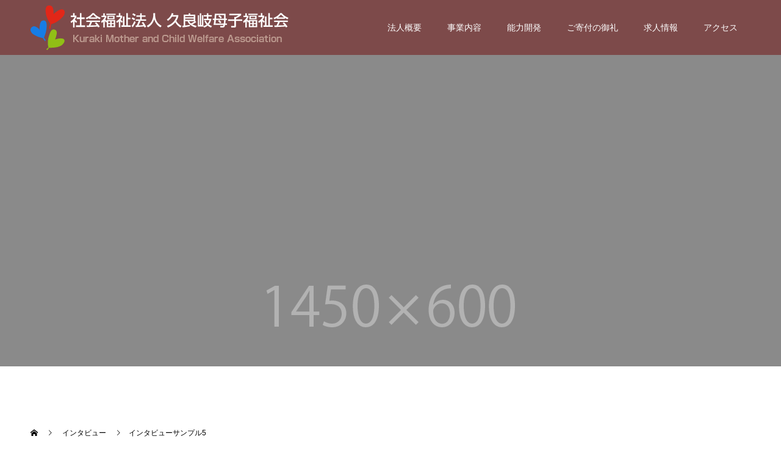

--- FILE ---
content_type: text/html; charset=UTF-8
request_url: https://www.kuraki-boshi.or.jp/interview/sample-interview5/
body_size: 46972
content:
<!doctype html>
<html lang="ja" prefix="og: http://ogp.me/ns#">
<head>
<meta charset="UTF-8">
<meta name="viewport" content="width=device-width, initial-scale=1">
<meta name="description" content="サンプルテキストサンプルテキスト。">
<title>インタビューサンプル5 &#8211; 社会福祉法人 久良岐母子福祉会</title>
<meta name='robots' content='max-image-preview:large' />
<link rel="alternate" type="application/rss+xml" title="社会福祉法人 久良岐母子福祉会 &raquo; フィード" href="https://www.kuraki-boshi.or.jp/feed/" />
<link rel="alternate" type="application/rss+xml" title="社会福祉法人 久良岐母子福祉会 &raquo; コメントフィード" href="https://www.kuraki-boshi.or.jp/comments/feed/" />
<link rel="alternate" title="oEmbed (JSON)" type="application/json+oembed" href="https://www.kuraki-boshi.or.jp/wp-json/oembed/1.0/embed?url=https%3A%2F%2Fwww.kuraki-boshi.or.jp%2Finterview%2Fsample-interview5%2F" />
<link rel="alternate" title="oEmbed (XML)" type="text/xml+oembed" href="https://www.kuraki-boshi.or.jp/wp-json/oembed/1.0/embed?url=https%3A%2F%2Fwww.kuraki-boshi.or.jp%2Finterview%2Fsample-interview5%2F&#038;format=xml" />
<style id='wp-img-auto-sizes-contain-inline-css' type='text/css'>
img:is([sizes=auto i],[sizes^="auto," i]){contain-intrinsic-size:3000px 1500px}
/*# sourceURL=wp-img-auto-sizes-contain-inline-css */
</style>
<style id='wp-emoji-styles-inline-css' type='text/css'>

	img.wp-smiley, img.emoji {
		display: inline !important;
		border: none !important;
		box-shadow: none !important;
		height: 1em !important;
		width: 1em !important;
		margin: 0 0.07em !important;
		vertical-align: -0.1em !important;
		background: none !important;
		padding: 0 !important;
	}
/*# sourceURL=wp-emoji-styles-inline-css */
</style>
<style id='wp-block-library-inline-css' type='text/css'>
:root{--wp-block-synced-color:#7a00df;--wp-block-synced-color--rgb:122,0,223;--wp-bound-block-color:var(--wp-block-synced-color);--wp-editor-canvas-background:#ddd;--wp-admin-theme-color:#007cba;--wp-admin-theme-color--rgb:0,124,186;--wp-admin-theme-color-darker-10:#006ba1;--wp-admin-theme-color-darker-10--rgb:0,107,160.5;--wp-admin-theme-color-darker-20:#005a87;--wp-admin-theme-color-darker-20--rgb:0,90,135;--wp-admin-border-width-focus:2px}@media (min-resolution:192dpi){:root{--wp-admin-border-width-focus:1.5px}}.wp-element-button{cursor:pointer}:root .has-very-light-gray-background-color{background-color:#eee}:root .has-very-dark-gray-background-color{background-color:#313131}:root .has-very-light-gray-color{color:#eee}:root .has-very-dark-gray-color{color:#313131}:root .has-vivid-green-cyan-to-vivid-cyan-blue-gradient-background{background:linear-gradient(135deg,#00d084,#0693e3)}:root .has-purple-crush-gradient-background{background:linear-gradient(135deg,#34e2e4,#4721fb 50%,#ab1dfe)}:root .has-hazy-dawn-gradient-background{background:linear-gradient(135deg,#faaca8,#dad0ec)}:root .has-subdued-olive-gradient-background{background:linear-gradient(135deg,#fafae1,#67a671)}:root .has-atomic-cream-gradient-background{background:linear-gradient(135deg,#fdd79a,#004a59)}:root .has-nightshade-gradient-background{background:linear-gradient(135deg,#330968,#31cdcf)}:root .has-midnight-gradient-background{background:linear-gradient(135deg,#020381,#2874fc)}:root{--wp--preset--font-size--normal:16px;--wp--preset--font-size--huge:42px}.has-regular-font-size{font-size:1em}.has-larger-font-size{font-size:2.625em}.has-normal-font-size{font-size:var(--wp--preset--font-size--normal)}.has-huge-font-size{font-size:var(--wp--preset--font-size--huge)}.has-text-align-center{text-align:center}.has-text-align-left{text-align:left}.has-text-align-right{text-align:right}.has-fit-text{white-space:nowrap!important}#end-resizable-editor-section{display:none}.aligncenter{clear:both}.items-justified-left{justify-content:flex-start}.items-justified-center{justify-content:center}.items-justified-right{justify-content:flex-end}.items-justified-space-between{justify-content:space-between}.screen-reader-text{border:0;clip-path:inset(50%);height:1px;margin:-1px;overflow:hidden;padding:0;position:absolute;width:1px;word-wrap:normal!important}.screen-reader-text:focus{background-color:#ddd;clip-path:none;color:#444;display:block;font-size:1em;height:auto;left:5px;line-height:normal;padding:15px 23px 14px;text-decoration:none;top:5px;width:auto;z-index:100000}html :where(.has-border-color){border-style:solid}html :where([style*=border-top-color]){border-top-style:solid}html :where([style*=border-right-color]){border-right-style:solid}html :where([style*=border-bottom-color]){border-bottom-style:solid}html :where([style*=border-left-color]){border-left-style:solid}html :where([style*=border-width]){border-style:solid}html :where([style*=border-top-width]){border-top-style:solid}html :where([style*=border-right-width]){border-right-style:solid}html :where([style*=border-bottom-width]){border-bottom-style:solid}html :where([style*=border-left-width]){border-left-style:solid}html :where(img[class*=wp-image-]){height:auto;max-width:100%}:where(figure){margin:0 0 1em}html :where(.is-position-sticky){--wp-admin--admin-bar--position-offset:var(--wp-admin--admin-bar--height,0px)}@media screen and (max-width:600px){html :where(.is-position-sticky){--wp-admin--admin-bar--position-offset:0px}}

/*# sourceURL=wp-block-library-inline-css */
</style><style id='global-styles-inline-css' type='text/css'>
:root{--wp--preset--aspect-ratio--square: 1;--wp--preset--aspect-ratio--4-3: 4/3;--wp--preset--aspect-ratio--3-4: 3/4;--wp--preset--aspect-ratio--3-2: 3/2;--wp--preset--aspect-ratio--2-3: 2/3;--wp--preset--aspect-ratio--16-9: 16/9;--wp--preset--aspect-ratio--9-16: 9/16;--wp--preset--color--black: #000000;--wp--preset--color--cyan-bluish-gray: #abb8c3;--wp--preset--color--white: #ffffff;--wp--preset--color--pale-pink: #f78da7;--wp--preset--color--vivid-red: #cf2e2e;--wp--preset--color--luminous-vivid-orange: #ff6900;--wp--preset--color--luminous-vivid-amber: #fcb900;--wp--preset--color--light-green-cyan: #7bdcb5;--wp--preset--color--vivid-green-cyan: #00d084;--wp--preset--color--pale-cyan-blue: #8ed1fc;--wp--preset--color--vivid-cyan-blue: #0693e3;--wp--preset--color--vivid-purple: #9b51e0;--wp--preset--gradient--vivid-cyan-blue-to-vivid-purple: linear-gradient(135deg,rgb(6,147,227) 0%,rgb(155,81,224) 100%);--wp--preset--gradient--light-green-cyan-to-vivid-green-cyan: linear-gradient(135deg,rgb(122,220,180) 0%,rgb(0,208,130) 100%);--wp--preset--gradient--luminous-vivid-amber-to-luminous-vivid-orange: linear-gradient(135deg,rgb(252,185,0) 0%,rgb(255,105,0) 100%);--wp--preset--gradient--luminous-vivid-orange-to-vivid-red: linear-gradient(135deg,rgb(255,105,0) 0%,rgb(207,46,46) 100%);--wp--preset--gradient--very-light-gray-to-cyan-bluish-gray: linear-gradient(135deg,rgb(238,238,238) 0%,rgb(169,184,195) 100%);--wp--preset--gradient--cool-to-warm-spectrum: linear-gradient(135deg,rgb(74,234,220) 0%,rgb(151,120,209) 20%,rgb(207,42,186) 40%,rgb(238,44,130) 60%,rgb(251,105,98) 80%,rgb(254,248,76) 100%);--wp--preset--gradient--blush-light-purple: linear-gradient(135deg,rgb(255,206,236) 0%,rgb(152,150,240) 100%);--wp--preset--gradient--blush-bordeaux: linear-gradient(135deg,rgb(254,205,165) 0%,rgb(254,45,45) 50%,rgb(107,0,62) 100%);--wp--preset--gradient--luminous-dusk: linear-gradient(135deg,rgb(255,203,112) 0%,rgb(199,81,192) 50%,rgb(65,88,208) 100%);--wp--preset--gradient--pale-ocean: linear-gradient(135deg,rgb(255,245,203) 0%,rgb(182,227,212) 50%,rgb(51,167,181) 100%);--wp--preset--gradient--electric-grass: linear-gradient(135deg,rgb(202,248,128) 0%,rgb(113,206,126) 100%);--wp--preset--gradient--midnight: linear-gradient(135deg,rgb(2,3,129) 0%,rgb(40,116,252) 100%);--wp--preset--font-size--small: 13px;--wp--preset--font-size--medium: 20px;--wp--preset--font-size--large: 36px;--wp--preset--font-size--x-large: 42px;--wp--preset--spacing--20: 0.44rem;--wp--preset--spacing--30: 0.67rem;--wp--preset--spacing--40: 1rem;--wp--preset--spacing--50: 1.5rem;--wp--preset--spacing--60: 2.25rem;--wp--preset--spacing--70: 3.38rem;--wp--preset--spacing--80: 5.06rem;--wp--preset--shadow--natural: 6px 6px 9px rgba(0, 0, 0, 0.2);--wp--preset--shadow--deep: 12px 12px 50px rgba(0, 0, 0, 0.4);--wp--preset--shadow--sharp: 6px 6px 0px rgba(0, 0, 0, 0.2);--wp--preset--shadow--outlined: 6px 6px 0px -3px rgb(255, 255, 255), 6px 6px rgb(0, 0, 0);--wp--preset--shadow--crisp: 6px 6px 0px rgb(0, 0, 0);}:where(.is-layout-flex){gap: 0.5em;}:where(.is-layout-grid){gap: 0.5em;}body .is-layout-flex{display: flex;}.is-layout-flex{flex-wrap: wrap;align-items: center;}.is-layout-flex > :is(*, div){margin: 0;}body .is-layout-grid{display: grid;}.is-layout-grid > :is(*, div){margin: 0;}:where(.wp-block-columns.is-layout-flex){gap: 2em;}:where(.wp-block-columns.is-layout-grid){gap: 2em;}:where(.wp-block-post-template.is-layout-flex){gap: 1.25em;}:where(.wp-block-post-template.is-layout-grid){gap: 1.25em;}.has-black-color{color: var(--wp--preset--color--black) !important;}.has-cyan-bluish-gray-color{color: var(--wp--preset--color--cyan-bluish-gray) !important;}.has-white-color{color: var(--wp--preset--color--white) !important;}.has-pale-pink-color{color: var(--wp--preset--color--pale-pink) !important;}.has-vivid-red-color{color: var(--wp--preset--color--vivid-red) !important;}.has-luminous-vivid-orange-color{color: var(--wp--preset--color--luminous-vivid-orange) !important;}.has-luminous-vivid-amber-color{color: var(--wp--preset--color--luminous-vivid-amber) !important;}.has-light-green-cyan-color{color: var(--wp--preset--color--light-green-cyan) !important;}.has-vivid-green-cyan-color{color: var(--wp--preset--color--vivid-green-cyan) !important;}.has-pale-cyan-blue-color{color: var(--wp--preset--color--pale-cyan-blue) !important;}.has-vivid-cyan-blue-color{color: var(--wp--preset--color--vivid-cyan-blue) !important;}.has-vivid-purple-color{color: var(--wp--preset--color--vivid-purple) !important;}.has-black-background-color{background-color: var(--wp--preset--color--black) !important;}.has-cyan-bluish-gray-background-color{background-color: var(--wp--preset--color--cyan-bluish-gray) !important;}.has-white-background-color{background-color: var(--wp--preset--color--white) !important;}.has-pale-pink-background-color{background-color: var(--wp--preset--color--pale-pink) !important;}.has-vivid-red-background-color{background-color: var(--wp--preset--color--vivid-red) !important;}.has-luminous-vivid-orange-background-color{background-color: var(--wp--preset--color--luminous-vivid-orange) !important;}.has-luminous-vivid-amber-background-color{background-color: var(--wp--preset--color--luminous-vivid-amber) !important;}.has-light-green-cyan-background-color{background-color: var(--wp--preset--color--light-green-cyan) !important;}.has-vivid-green-cyan-background-color{background-color: var(--wp--preset--color--vivid-green-cyan) !important;}.has-pale-cyan-blue-background-color{background-color: var(--wp--preset--color--pale-cyan-blue) !important;}.has-vivid-cyan-blue-background-color{background-color: var(--wp--preset--color--vivid-cyan-blue) !important;}.has-vivid-purple-background-color{background-color: var(--wp--preset--color--vivid-purple) !important;}.has-black-border-color{border-color: var(--wp--preset--color--black) !important;}.has-cyan-bluish-gray-border-color{border-color: var(--wp--preset--color--cyan-bluish-gray) !important;}.has-white-border-color{border-color: var(--wp--preset--color--white) !important;}.has-pale-pink-border-color{border-color: var(--wp--preset--color--pale-pink) !important;}.has-vivid-red-border-color{border-color: var(--wp--preset--color--vivid-red) !important;}.has-luminous-vivid-orange-border-color{border-color: var(--wp--preset--color--luminous-vivid-orange) !important;}.has-luminous-vivid-amber-border-color{border-color: var(--wp--preset--color--luminous-vivid-amber) !important;}.has-light-green-cyan-border-color{border-color: var(--wp--preset--color--light-green-cyan) !important;}.has-vivid-green-cyan-border-color{border-color: var(--wp--preset--color--vivid-green-cyan) !important;}.has-pale-cyan-blue-border-color{border-color: var(--wp--preset--color--pale-cyan-blue) !important;}.has-vivid-cyan-blue-border-color{border-color: var(--wp--preset--color--vivid-cyan-blue) !important;}.has-vivid-purple-border-color{border-color: var(--wp--preset--color--vivid-purple) !important;}.has-vivid-cyan-blue-to-vivid-purple-gradient-background{background: var(--wp--preset--gradient--vivid-cyan-blue-to-vivid-purple) !important;}.has-light-green-cyan-to-vivid-green-cyan-gradient-background{background: var(--wp--preset--gradient--light-green-cyan-to-vivid-green-cyan) !important;}.has-luminous-vivid-amber-to-luminous-vivid-orange-gradient-background{background: var(--wp--preset--gradient--luminous-vivid-amber-to-luminous-vivid-orange) !important;}.has-luminous-vivid-orange-to-vivid-red-gradient-background{background: var(--wp--preset--gradient--luminous-vivid-orange-to-vivid-red) !important;}.has-very-light-gray-to-cyan-bluish-gray-gradient-background{background: var(--wp--preset--gradient--very-light-gray-to-cyan-bluish-gray) !important;}.has-cool-to-warm-spectrum-gradient-background{background: var(--wp--preset--gradient--cool-to-warm-spectrum) !important;}.has-blush-light-purple-gradient-background{background: var(--wp--preset--gradient--blush-light-purple) !important;}.has-blush-bordeaux-gradient-background{background: var(--wp--preset--gradient--blush-bordeaux) !important;}.has-luminous-dusk-gradient-background{background: var(--wp--preset--gradient--luminous-dusk) !important;}.has-pale-ocean-gradient-background{background: var(--wp--preset--gradient--pale-ocean) !important;}.has-electric-grass-gradient-background{background: var(--wp--preset--gradient--electric-grass) !important;}.has-midnight-gradient-background{background: var(--wp--preset--gradient--midnight) !important;}.has-small-font-size{font-size: var(--wp--preset--font-size--small) !important;}.has-medium-font-size{font-size: var(--wp--preset--font-size--medium) !important;}.has-large-font-size{font-size: var(--wp--preset--font-size--large) !important;}.has-x-large-font-size{font-size: var(--wp--preset--font-size--x-large) !important;}
/*# sourceURL=global-styles-inline-css */
</style>

<style id='classic-theme-styles-inline-css' type='text/css'>
/*! This file is auto-generated */
.wp-block-button__link{color:#fff;background-color:#32373c;border-radius:9999px;box-shadow:none;text-decoration:none;padding:calc(.667em + 2px) calc(1.333em + 2px);font-size:1.125em}.wp-block-file__button{background:#32373c;color:#fff;text-decoration:none}
/*# sourceURL=/wp-includes/css/classic-themes.min.css */
</style>
<link rel='stylesheet' id='liquid-block-speech-css' href='https://www.kuraki-boshi.or.jp/hb/wp-content/plugins/liquid-speech-balloon/css/block.css?ver=6.9' type='text/css' media='all' />
<link rel='stylesheet' id='finalTilesGallery_stylesheet-css' href='https://www.kuraki-boshi.or.jp/hb/wp-content/plugins/final-tiles-grid-gallery-lite/scripts/ftg.css?ver=3.6.11' type='text/css' media='all' />
<link rel='stylesheet' id='fontawesome_stylesheet-css' href='https://www.kuraki-boshi.or.jp/hb/wp-content/plugins/final-tiles-grid-gallery-lite/fonts/font-awesome/css/font-awesome.min.css?ver=6.9' type='text/css' media='all' />
<link rel='stylesheet' id='slb_core-css' href='https://www.kuraki-boshi.or.jp/hb/wp-content/plugins/simple-lightbox/client/css/app.css?ver=2.9.4' type='text/css' media='all' />
<link rel='stylesheet' id='switch-style-css' href='https://www.kuraki-boshi.or.jp/hb/wp-content/themes/switch_tcd063/style.css?ver=1.7.5' type='text/css' media='all' />
<script type="text/javascript" src="https://www.kuraki-boshi.or.jp/hb/wp-includes/js/jquery/jquery.min.js?ver=3.7.1" id="jquery-core-js"></script>
<script type="text/javascript" src="https://www.kuraki-boshi.or.jp/hb/wp-includes/js/jquery/jquery-migrate.min.js?ver=3.4.1" id="jquery-migrate-js"></script>
<link rel="https://api.w.org/" href="https://www.kuraki-boshi.or.jp/wp-json/" /><link rel="canonical" href="https://www.kuraki-boshi.or.jp/interview/sample-interview5/" />
<link rel='shortlink' href='https://www.kuraki-boshi.or.jp/?p=17' />
<style type="text/css">* Custom css for Access Category Password form */
		.acpwd-container {
		
		}
		
		.acpwd-added-excerpt {
		}
		
		.acpwd-info-message {
		
		}
		
		.acpwd-form {
		
		}
		.acpwd-pass {
		
		}
		
		.acpwd-submit {
		
		}
		
		.acpwd-error-message {
			color: darkred;
		}</style><style>
.c-comment__form-submit:hover,.p-cb__item-btn a,.c-pw__btn,.p-readmore__btn,.p-pager span,.p-page-links a,.p-pagetop,.p-widget__title,.p-entry__meta,.p-headline,.p-article06__cat,.p-nav02__item-upper,.p-page-header__title,.p-plan__title,.p-btn{background: #7a3a3a}.c-pw__btn:hover,.p-cb__item-btn a:hover,.p-pagetop:focus,.p-pagetop:hover,.p-readmore__btn:hover,.p-page-links > span,.p-page-links a:hover,.p-pager a:hover,.p-entry__meta a:hover,.p-article06__cat:hover,.p-interview__cat:hover,.p-nav02__item-upper:hover,.p-btn:hover{background: #442602}.p-archive-header__title,.p-article01__title a:hover,.p-article01__cat a:hover,.p-article04__title a:hover,.p-faq__cat,.p-faq__list dt:hover,.p-triangle,.p-article06__title a:hover,.p-interview__faq dt,.p-nav02__item-lower:hover .p-nav02__item-title,.p-article07 a:hover,.p-article07__title,.p-block01__title,.p-block01__lower-title,.p-block02__item-title,.p-block03__item-title,.p-block04__title,.p-index-content02__title,.p-article09 a:hover .p-article09__title,.p-index-content06__title,.p-plan-table01__price,.p-plan__catch,.p-plan__notice-title,.p-spec__title,.p-widget a:hover{color: #442602}.p-entry__body a,.custom-html-widget a{color: #4599cb}body{font-family: Verdana, "Hiragino Kaku Gothic ProN", "ヒラギノ角ゴ ProN W3", "メイリオ", Meiryo, sans-serif}.c-logo,.p-page-header__title,.p-page-header__desc,.p-archive-header__title,.p-faq__cat,.p-interview__title,.p-footer-link__title,.p-block01__title,.p-block04__title,.p-index-content02__title,.p-headline02__title,.p-index-content01__title,.p-index-content06__title,.p-index-content07__title,.p-index-content09__title,.p-plan__title,.p-plan__catch,.p-header-content__title,.p-spec__title{font-family: Verdana, "Hiragino Kaku Gothic ProN", "ヒラギノ角ゴ ProN W3", "メイリオ", Meiryo, sans-serif}.p-page-header__title{transition-delay: 3s}.p-hover-effect--type1:hover img{-webkit-transform: scale(1.2);transform: scale(1.2)}.l-header{background: rgba(122, 58, 58, 0.800000)}.l-header--fixed.is-active{background: rgba(122, 58, 58, 1.000000)}.p-menu-btn{color: #ffffff}.p-global-nav > ul > li > a{color: #ffffff}.p-global-nav > ul > li > a:hover{color: #999999}.p-global-nav .sub-menu a{background: #7a3a3a;color: #ffffff}.p-global-nav .sub-menu a:hover{background: #442606;color: #ffffff}.p-global-nav .menu-item-has-children > a > .p-global-nav__toggle::before{border-color: #ffffff}.p-footer-link{background-image: url(https://www.kuraki-boshi.or.jp/hb/wp-content/uploads/2022/05/doug_image13.png)}.p-footer-link::before{background: rgba(0,0,0, 0.500000)}.p-info{background: #ffffff;color: #000000}.p-info__logo{font-size: 25px}.p-footer-nav{background: #f5f5f5;color: #000000}.p-footer-nav a{color: #000000}.p-footer-nav a:hover{color: #442602}.p-copyright{background: #7a3a3a}.p-page-header::before{background: rgba(0, 0, 0, 0.3)}.p-page-header__desc{color: #ffffff;font-size: 40px}.p-interview__title{font-size: 34px}@media screen and (max-width: 1199px) {.l-header{background: #7a3a3a}.l-header--fixed.is-active{background: #7a3a3a}.p-global-nav{background: rgba(122,58,58, 1)}.p-global-nav > ul > li > a,.p-global-nav > ul > li > a:hover,.p-global-nav a,.p-global-nav a:hover,.p-global-nav .sub-menu a,.p-global-nav .sub-menu a:hover{color: #ffffff!important}.p-global-nav .menu-item-has-children > a > .sub-menu-toggle::before{border-color: #ffffff}}@media screen and (max-width: 767px) {.p-page-header__desc{font-size: 18px}.p-interview__title{font-size: 18px}}.c-load--type1 { border: 3px solid rgba(122, 58, 58, 0.2); border-top-color: #7a3a3a; }
/*SNSアイコン文字大きさ*/
.p-social-nav__item { display: inline; margin-right: 12px; font-family: "design_plus"; font-size: 30px; }

/*タイトル幅スマホ対策*/
@media screen and (max-width: 767px) {
.p-page-header__title {min-width: 340px; }
}

/*キャッチコピー帯背景の画像設定*/
.p-index-content01 {
background-image: url("https://www.kuraki-boshi.or.jp/hb/wp-content/uploads/2022/09/bgimage02.jpg");
background-position: bottom;
background-repeat: repeat-x;
background-size: 100% cover;
}

/*6つのカード*/

.container {
  display: flex;
  flex-direction: column;
  gap: 4vh;
  padding: 0;
  border: none;
	margin: 0 0 100px 0;
}
 
[class^=block-] {
  display: flex;
  flex-direction: row;
  height: 30.3333333333vh;
  gap: 4vh;
}

@media (max-width: 782px) {
  [class^=block-] {
    flex-direction: column;
    height: 800px;
  }
}
 
[class^=box-] {
  display: flex;
  justify-content: center;
  align-items: center;
  flex-basis: 33.3333333333%;
  border: 1px solid #ddd;
  border-radius: 0px;
  background-color: #dddddd;
  font-size: 160%;
	font-weight: bold;
 color: #fff;
}

/*6つのカード背景*/

.boximage01 {
	background-image: url("https://www.kuraki-boshi.or.jp/hb/wp-content/uploads/2022/09/bn3_07.jpg");
	background-position: center;
}
.boximage02 {
	background-image: url("https://www.kuraki-boshi.or.jp/hb/wp-content/uploads/2022/08/bn3_02.jpg");
	background-position: center;
}
.boximage03 {
	background-image: url("https://www.kuraki-boshi.or.jp/hb/wp-content/uploads/2022/08/bn3_03.jpg");
	background-position: center;
}
.boximage04 {
	background-image: url("https://www.kuraki-boshi.or.jp/hb/wp-content/uploads/2022/09/bn3_04.jpg");
	background-position: center;
}
.boximage05 {
	background-image: url("https://www.kuraki-boshi.or.jp/hb/wp-content/uploads/2022/09/bn3_05.jpg");
	background-position: center;
}
.boximage06 {
	background-image: url("https://www.kuraki-boshi.or.jp/hb/wp-content/uploads/2022/09/bn3_06.jpg");
	background-position: center;
}



/*文字をマウスオーバーで拡大*/

.l-inner .my-parts {
	display: inline-block;
	transition: all .3s ease 0s;
	text-decoration: none;
        color:#fff;
        line-height:160%;
        text-align:center;
	text-shadow: 2px 2px 5px #000;
	}
.l-inner .my-parts:hover {
	cursor: pointer;
	transform: scale(1.2);
	}

.l-inner .container a {
    text-decoration: none;
}



/* 画像3枚横並び */

.wrap {
  display: flex;
  justify-content: space-between;
  flex-wrap: wrap;
  margin:0 0 60px 0;
}

.item {
  padding: 10px;
  width: 33%;
  background-color: #fff;
}

@media not all and (min-width: 768px) {
  .item {
    width: 100%;
  }

  .item:not(:last-child) {
    margin-bottom: 30px;
  }
}

/* リスト中黒消し */

li {
display:block;
list-style-type: none;
padding: 0;
margin: 0;
}

/* 見出しH2タイトルデザイン01 */

h2.title02 {
    padding:5px 10px;  /*内側の余白*/
    border-bottom:2px dashed #a61919;  /*下線の太さ 種類 色*/
font-size:1.8em;
color:#793630;
margin:0 0 50px 0;
}

h2.title02:before {
    content: url("https://www.kuraki-boshi.or.jp/hb/wp-content/uploads/2022/08/ico01.png");  /*画像のURL*/
    margin-right:20px;  /*画像右の余白*/
}

@media not all and (min-width: 768px) {
h2.title02 {
font-size:1.5em;
  }
}

h3.title02 {
color:#BA5660;
}

/* 見出しH2タイトルデザイン01 */

h2.title01 {
  position: relative;
  padding: 1.5rem;
  text-align: center;
 font-size:2.2em;
}

h2.title01:before {
  position: absolute;
  bottom: -10px;
  left: calc(50% - 30px);
  width: 60px;
  height: 5px;
  content: '';
  border-radius: 3px;
  background: #000;
}

h2.title03 {
	display: inline;
	font-size: 26px;
	background-image: linear-gradient(rgba(0,0,0,0) 70%, rgb(252,81,133) 70%);
}


/*左右レイアウト*/

.section06 .wrap {
  display: flex;
  justify-content: space-between;
  align-items: start;
  flex-wrap: wrap;
  margin:0 0 30px 0;
  flex-direction: row-reverse;
}
.section06 img {
  display: block;
  width: 48%;
  height: auto;
  margin:0 0 20px 0;
 padding:10px 0;
}
.section06 .box {
  width: 48%;
	padding: auto;
	text-align: left;
}
.section06 h2 {
	color:#4599cb;
	line-height:140%;	
}
@media (max-width: 782px) {
.section06 img {
	width: 100%;
	}
.section06 .box{
	width: 100%;
	}
}

p.alignright{
text-align:right;
}

/*tableレイアウト*/

table.enkaku {
 width: 100%;
 text-align: left;
 border-collapse: collapse;
 border-spacing: 0;
border-color:transparent;
 border-top: solid 1px #DDA2A0;
 margin:0 0 100px 0;
}
.enkaku  tr:nth-child(2n+1) {
 background: #F2DCDB;
}
.enkaku th{
font-weight:bold;
width:120px;
}
.enkaku th,
.enkaku td {
background-color:transparent;
border-color:transparent;
 padding: 10px;
 border-bottom: solid 1px #DDA2A0;
 font-size:1em;
}
.enkaku tr:last-child{
  border-bottom: solid 2px #DDA2A0;
}

.enkaku tr:first-child{
  border-top: solid 2px #DDA2A0;
}

@media (max-width: 782px) {
.enkaku th {
width:100px; 
}
/* 見出しH2タイトルデザイン01 */

h2.title01 {
  position: relative;
  padding: 1.5rem;
  text-align: center;
 font-size:2.2em;
}
}

.clear {
clear: both;
}

/*関連施設*/
.top-banner{
	display: flex;
	flex-wrap:wrap;
}
ul.top-banner{
padding:0;
margin:0;
}
.top-banner li {
	width: calc(100%/5);
	padding:0 5px 0 0;
}
.ks_box a {
    padding: 7px;
    margin: 0 0 2em 0;
    font-weight: bold;
    color: #7a3a3a;/*文字色*/
    background: #FFF;
    border: solid 6px #EBD8D3;/*線*/
    border-radius: 10px;/*角の丸み*/
font-size:1.1em;
height:200px;
display: flex;
  align-items: center;
justify-content: center;
background-image: url(https://www.kuraki-boshi.or.jp/hb/wp-content/uploads/2022/10/bg_small.png);
}
.ks_box p {
    margin: 0; 
    padding: 0;
text-align:center;
}

@media (max-width: 782px) {
.top-banner li {
	width: 100%;
	padding:0;
      }
.ks_box a {
    padding: 0.5em 1em;
    margin: 0 0 7px 0;
    background: #F0E1DD;
    border: none;
height:60px;
}
}
.l-inner .top-banner a {
    text-decoration: none;
}
.ks_box a:hover{
    color:skyblue;
}

.youtube{
 width:560px;
 margin: 0 auto 80px auto;
}

@media screen and (max-width: 767px) {
.youtube {
  width: 100%;
  aspect-ratio: 16 / 9;
}
.youtube iframe {
  width: 100%;
  height: 100%;
}
}

/* 004 */
.button0041 a {
    background: #60A206;
    border-radius: 20px;
    position: relative;
    display: flex;
    justify-content: space-around;
    align-items: center;
    margin: 0 auto;
    max-width: 340px;
    padding: 8px 10px;
    color: #fff;
    transition: 0.3s ease-in-out;
    font-weight: 500;
     font-size:0.9em;
}
.button0041 a:hover {
    background: #A3D900;
    color: #FFF;
}
.button0041 a:after {
    content: '';
    width: 5px;
    height: 5px;
    border-top: 3px solid #fff;
    border-right: 3px solid #fff;
    transform: rotate(45deg) translateY(-50%);
    position: absolute;
    top: 50%;
    right: 10px;
    border-radius: 1px;
    transition: 0.3s ease-in-out;
}
.button0041 a:hover:after {
    border-color: #FFF;
}

/*ボタンデザイン */
/* 003 */
.button003 a {
    background: #F47A0B;
    border-radius: 50px;
    position: relative;
    display: flex;
    justify-content: space-around;
    align-items: center;
    margin: 0 auto;
    max-width: 260px;
    padding: 10px 25px;
    color: #fff;
    transition: 0.3s ease-in-out;
    font-weight: 500;
}
.button003 a:hover {
    background: #FFD24D;
    color: #FFF;
}
.button003 a:after {
    content: '';
    width: 5px;
    height: 5px;
    border-top: 3px solid #fff;
    border-right: 3px solid #fff;
    transform: rotate(45deg) translateY(-50%);
    position: absolute;
    top: 50%;
    right: 20px;
    border-radius: 1px;
    transition: 0.3s ease-in-out;
}
.button003 a:hover:after {
    border-color: #FFF;
}</style>
<link href="https://use.fontawesome.com/releases/v5.6.1/css/all.css" rel="stylesheet">
<!-- Global site tag (gtag.js) - Google Analytics -->
<script   async   src="https://www.googletagmanager.com/gtag/js?id=UA-
243412748-1"></script>
<script>
  window.dataLayer = window.dataLayer || [];
  function gtag(){dataLayer.push(arguments);}
  gtag('js', new Date());
  gtag('config', 'UA-243412748-1');
</script>
</head>
<body class="wp-singular interview-template-default single single-interview postid-17 wp-theme-switch_tcd063">
  <div id="site_loader_overlay">
  <div id="site_loader_animation" class="c-load--type1">
      </div>
</div>
<header id="js-header" class="l-header">
  <div class="l-header__inner l-inner">
    <div class="l-header__logo c-logo">
    <a href="https://www.kuraki-boshi.or.jp/">
    <img src="https://www.kuraki-boshi.or.jp/hb/wp-content/uploads/2022/05/logo01.png" alt="社会福祉法人 久良岐母子福祉会">
  </a>
  </div>
    <button id="js-menu-btn" class="p-menu-btn c-menu-btn"></button>
    <nav id="js-global-nav" class="p-global-nav"><ul id="menu-%e3%82%b5%e3%83%b3%e3%83%97%e3%83%ab%e3%83%a1%e3%83%8b%e3%83%a5%e3%83%bc" class="menu"><li id="menu-item-166" class="menu-item menu-item-type-post_type menu-item-object-page menu-item-166"><a href="https://www.kuraki-boshi.or.jp/gaiyo/">法人概要<span class="p-global-nav__toggle"></span></a></li>
<li id="menu-item-165" class="menu-item menu-item-type-post_type menu-item-object-page menu-item-165"><a href="https://www.kuraki-boshi.or.jp/jigyonaiyo/">事業内容<span class="p-global-nav__toggle"></span></a></li>
<li id="menu-item-601" class="menu-item menu-item-type-post_type menu-item-object-page menu-item-601"><a href="https://www.kuraki-boshi.or.jp/development/">能力開発<span class="p-global-nav__toggle"></span></a></li>
<li id="menu-item-602" class="menu-item menu-item-type-post_type menu-item-object-page menu-item-602"><a href="https://www.kuraki-boshi.or.jp/donation/">ご寄付の御礼<span class="p-global-nav__toggle"></span></a></li>
<li id="menu-item-282" class="menu-item menu-item-type-post_type menu-item-object-page menu-item-282"><a href="https://www.kuraki-boshi.or.jp/recruite/">求人情報<span class="p-global-nav__toggle"></span></a></li>
<li id="menu-item-740" class="menu-item menu-item-type-custom menu-item-object-custom menu-item-740"><a href="https://www.kuraki-boshi.or.jp/accessmap/">アクセス<span class="p-global-nav__toggle"></span></a></li>
</ul></nav>  </div>
</header>
<main class="l-main">
    <header id="js-page-header" class="p-page-header">
        <div class="p-page-header__title">Voice</div>
        <div class="p-page-header__inner l-inner">
      <p id="js-page-header__desc" class="p-page-header__desc"><span>ご挨拶</span></p>
    </div>
    <div id="js-page-header__img" class="p-page-header__img p-page-header__img--type3">
      <img src="https://www.kuraki-boshi.or.jp/hb/wp-content/uploads/2022/05/switch-image_1450x600.gif" alt="">
    </div>
  </header>
  <ol class="p-breadcrumb c-breadcrumb l-inner" itemscope="" itemtype="http://schema.org/BreadcrumbList">
<li class="p-breadcrumb__item c-breadcrumb__item c-breadcrumb__item--home" itemprop="itemListElement" itemscope="" itemtype="http://schema.org/ListItem">
<a href="https://www.kuraki-boshi.or.jp/" itemtype="http://schema.org/Thing" itemprop="item">
<span itemprop="name">HOME</span>
</a>
<meta itemprop="position" content="1">
</li>
<li class="p-breadcrumb__item c-breadcrumb__item" itemprop="itemListElement" itemscope="" itemtype="http://schema.org/ListItem">
<a href="https://www.kuraki-boshi.or.jp/interview/" itemtype="http://schema.org/Thing" itemprop="item">
<span itemprop="name">インタビュー</span>
</a>
<meta itemprop="position" content="2">
</li>
<li class="p-breadcrumb__item c-breadcrumb__item">インタビューサンプル5</li>
</ol>
  <div class="l-contents l-inner">
    <div class="l-primary">
            <article class="p-interview">
        <header class="p-interview__header">
          <p class="p-triangle p-triangle--no-padding p-triangle--grey">
          <span class="p-triangle__inner">ここに名前<br>20代</span>
          </p>
                    <div class="p-interview__youtube">
            <iframe src="https://www.youtube.com/embed/?rel=0&amp;showinfo=0" frameborder="0" allow="autoplay; encrypted-media" allowfullscreen></iframe>
          </div>
                  </header>
        <h1 class="p-interview__title">インタビューサンプル5</h1>
                        <ul class="p-nav02">
                              <li class="p-nav02__item p-nav02__item--next">
            <a class="p-nav02__item-upper" href="https://www.kuraki-boshi.or.jp/interview/sample-interview4/">ここに名前</a>
            <a class="p-nav02__item-lower p-hover-effect--type1" href="https://www.kuraki-boshi.or.jp/interview/sample-interview4/">
              <div class="p-nav02__item-img">
                <img src="https://www.kuraki-boshi.or.jp/hb/wp-content/themes/switch_tcd063/assets/images/240x240.gif" alt="">
              </div>
                <span class="p-nav02__item-title">インタビューサンプル4</span>
            </a>
          </li>
                  </ul>
              </article>
                  <div class="p-interview-list">
                <article class="p-interview-list__item p-article06 p-article06--video">
          <header class="p-article06__header">
            <p class="p-triangle p-triangle--no-padding">
            <span class="p-triangle__inner">ここに名前<br>20代</span>
            </p>
            <a class="p-article06__img p-hover-effect--type1" href="https://www.kuraki-boshi.or.jp/interview/sample-interview4/">
              <img src="https://www.kuraki-boshi.or.jp/hb/wp-content/themes/switch_tcd063/assets/images/740x520.gif" alt="">
            </a>
                      </header>
          <h3 class="p-article06__title">
            <a href="https://www.kuraki-boshi.or.jp/interview/sample-interview4/">インタビューサンプル4</a>
          </h3>
        </article>
                <article class="p-interview-list__item p-article06">
          <header class="p-article06__header">
            <p class="p-triangle p-triangle--no-padding">
            <span class="p-triangle__inner">ここに名前<br>役職等</span>
            </p>
            <a class="p-article06__img p-hover-effect--type1" href="https://www.kuraki-boshi.or.jp/interview/sample-interview1/">
              <img src="https://www.kuraki-boshi.or.jp/hb/wp-content/themes/switch_tcd063/assets/images/740x520.gif" alt="">
            </a>
                      </header>
          <h3 class="p-article06__title">
            <a href="https://www.kuraki-boshi.or.jp/interview/sample-interview1/">インタビューサンプル1</a>
          </h3>
        </article>
                <article class="p-interview-list__item p-article06 p-article06--video">
          <header class="p-article06__header">
            <p class="p-triangle p-triangle--no-padding">
            <span class="p-triangle__inner">ここに名前<br>20代</span>
            </p>
            <a class="p-article06__img p-hover-effect--type1" href="https://www.kuraki-boshi.or.jp/interview/sample-interview3/">
              <img src="https://www.kuraki-boshi.or.jp/hb/wp-content/themes/switch_tcd063/assets/images/740x520.gif" alt="">
            </a>
                      </header>
          <h3 class="p-article06__title">
            <a href="https://www.kuraki-boshi.or.jp/interview/sample-interview3/">インタビューサンプル3</a>
          </h3>
        </article>
                <article class="p-interview-list__item p-article06 p-article06--video">
          <header class="p-article06__header">
            <p class="p-triangle p-triangle--no-padding">
            <span class="p-triangle__inner">ここに名前<br>20代</span>
            </p>
            <a class="p-article06__img p-hover-effect--type1" href="https://www.kuraki-boshi.or.jp/interview/sample-interview2/">
              <img src="https://www.kuraki-boshi.or.jp/hb/wp-content/themes/switch_tcd063/assets/images/740x520.gif" alt="">
            </a>
                      </header>
          <h3 class="p-article06__title">
            <a href="https://www.kuraki-boshi.or.jp/interview/sample-interview2/">インタビューサンプル2</a>
          </h3>
        </article>
              </div>
          </div><!-- /.l-primary -->
  </div><!-- /.l-contents -->
</main>
<footer class="l-footer">

  
        <section id="js-footer-link" class="p-footer-link p-footer-link--img">

      
        
      
      <div class="p-footer-link__inner l-inner">
        <h2 class="p-footer-link__title">まずは見学を！お待ちしています。</h2>
        <p class="p-footer-link__desc">子育ての施設を運営する久良岐母子福祉会は、子どもをドカンと真ん中に置いてみんなで一緒に育ちを楽しむ場でもあります。<br />
あなたにぴったりの出会いがここにあるかもしれません。</p>
        <ul class="p-footer-link__list">
                              <li class="p-footer-link__list-item p-article07">
            <a class="p-hover-effect--type1" href="https://www.kuraki-boshi.or.jp/recruite/">
              <span class="p-article07__title">求人情報</span>
              <img src="https://www.kuraki-boshi.or.jp/hb/wp-content/uploads/2022/08/foter_bn01.jpg" alt="">
            </a>
          </li>
                              <li class="p-footer-link__list-item p-article07">
            <a class="p-hover-effect--type1" href="https://www.kuraki-boshi.or.jp/category/staffonly/">
              <span class="p-article07__title">職員専用</span>
              <img src="https://www.kuraki-boshi.or.jp/hb/wp-content/uploads/2023/11/foter_bn0202.jpg" alt="">
            </a>
          </li>
                  </ul>
      </div>
    </section>
    
  
  <div class="p-info">
    <div class="p-info__inner l-inner">
      <div class="p-info__logo c-logo">
    <a href="https://www.kuraki-boshi.or.jp/">
    <img src="https://www.kuraki-boshi.or.jp/hb/wp-content/uploads/2022/05/logo02.png" alt="社会福祉法人 久良岐母子福祉会">
  </a>
  </div>
      <p class="p-info__address">母子生活支援施設くらき、久良岐乳児院、久良岐保育園、くらき永田保育園、こども家庭支援センターくらき<br />
 〒232-0063 神奈川県横浜市南区中里3丁目23-1<br />
☎ 045-731-5994</p>
	    <ul class="p-social-nav">
                                <li class="p-social-nav__item p-social-nav__item--instagram"><a href="https://www.instagram.com/kuraki_honbu/"></a></li>
                                	    </ul>
    </div>
  </div>
  <ul id="menu-%e3%82%b5%e3%83%b3%e3%83%97%e3%83%ab%e3%83%a1%e3%83%8b%e3%83%a5%e3%83%bc-1" class="p-footer-nav"><li class="menu-item menu-item-type-post_type menu-item-object-page menu-item-166"><a href="https://www.kuraki-boshi.or.jp/gaiyo/">法人概要</a></li>
<li class="menu-item menu-item-type-post_type menu-item-object-page menu-item-165"><a href="https://www.kuraki-boshi.or.jp/jigyonaiyo/">事業内容</a></li>
<li class="menu-item menu-item-type-post_type menu-item-object-page menu-item-601"><a href="https://www.kuraki-boshi.or.jp/development/">能力開発</a></li>
<li class="menu-item menu-item-type-post_type menu-item-object-page menu-item-602"><a href="https://www.kuraki-boshi.or.jp/donation/">ご寄付の御礼</a></li>
<li class="menu-item menu-item-type-post_type menu-item-object-page menu-item-282"><a href="https://www.kuraki-boshi.or.jp/recruite/">求人情報</a></li>
<li class="menu-item menu-item-type-custom menu-item-object-custom menu-item-740"><a href="https://www.kuraki-boshi.or.jp/accessmap/">アクセス</a></li>
</ul>  <p class="p-copyright">
  <small>Copyright &copy; 社会福祉法人 久良岐母子福祉会 All Rights Reserved.</small>
  </p>
  <button id="js-pagetop" class="p-pagetop"></button>
</footer>
<script type="speculationrules">
{"prefetch":[{"source":"document","where":{"and":[{"href_matches":"/*"},{"not":{"href_matches":["/hb/wp-*.php","/hb/wp-admin/*","/hb/wp-content/uploads/*","/hb/wp-content/*","/hb/wp-content/plugins/*","/hb/wp-content/themes/switch_tcd063/*","/*\\?(.+)"]}},{"not":{"selector_matches":"a[rel~=\"nofollow\"]"}},{"not":{"selector_matches":".no-prefetch, .no-prefetch a"}}]},"eagerness":"conservative"}]}
</script>
</div>
<script type="text/javascript" src="https://www.kuraki-boshi.or.jp/hb/wp-content/plugins/final-tiles-grid-gallery-lite/scripts/jquery.finalTilesGallery.js?ver=3.6.11" id="finalTilesGallery-js"></script>
<script type="text/javascript" id="ga_events_frontend_bundle-js-extra">
/* <![CDATA[ */
var ga_options = {"link_clicks_delay":"120","gtm":"0","anonymizeip":"0","advanced":"0","snippet_type":"gst","tracking_id":"","gtm_id":"","domain":"","tel_link_tracking":"0","email_link_tracking":"0","download_tracking":"0","download_tracking_type":["pdf","mp3","pptx","docx"],"force_snippet":"none","scroll_elements":[],"click_elements":[]};
var gaePlaceholders = {"is_front_page":"","page_title":"\u30a4\u30f3\u30bf\u30d3\u30e5\u30fc\u30b5\u30f3\u30d7\u30eb5"};
//# sourceURL=ga_events_frontend_bundle-js-extra
/* ]]> */
</script>
<script type="text/javascript" src="https://www.kuraki-boshi.or.jp/hb/wp-content/plugins/wp-google-analytics-events/js/dist/frontend-scripts.min.js?ver=1.0" id="ga_events_frontend_bundle-js"></script>
<script type="text/javascript" src="https://www.kuraki-boshi.or.jp/hb/wp-content/themes/switch_tcd063/assets/js/t.min.js?ver=1.7.5" id="switch-t-js"></script>
<script type="text/javascript" src="https://www.kuraki-boshi.or.jp/hb/wp-content/themes/switch_tcd063/assets/js/functions.min.js?ver=1.7.5" id="switch-script-js"></script>
<script type="text/javascript" src="https://www.kuraki-boshi.or.jp/hb/wp-content/themes/switch_tcd063/assets/js/youtube.min.js?ver=1.7.5" id="switch-youtube-js"></script>
<script id="wp-emoji-settings" type="application/json">
{"baseUrl":"https://s.w.org/images/core/emoji/17.0.2/72x72/","ext":".png","svgUrl":"https://s.w.org/images/core/emoji/17.0.2/svg/","svgExt":".svg","source":{"concatemoji":"https://www.kuraki-boshi.or.jp/hb/wp-includes/js/wp-emoji-release.min.js?ver=6.9"}}
</script>
<script type="module">
/* <![CDATA[ */
/*! This file is auto-generated */
const a=JSON.parse(document.getElementById("wp-emoji-settings").textContent),o=(window._wpemojiSettings=a,"wpEmojiSettingsSupports"),s=["flag","emoji"];function i(e){try{var t={supportTests:e,timestamp:(new Date).valueOf()};sessionStorage.setItem(o,JSON.stringify(t))}catch(e){}}function c(e,t,n){e.clearRect(0,0,e.canvas.width,e.canvas.height),e.fillText(t,0,0);t=new Uint32Array(e.getImageData(0,0,e.canvas.width,e.canvas.height).data);e.clearRect(0,0,e.canvas.width,e.canvas.height),e.fillText(n,0,0);const a=new Uint32Array(e.getImageData(0,0,e.canvas.width,e.canvas.height).data);return t.every((e,t)=>e===a[t])}function p(e,t){e.clearRect(0,0,e.canvas.width,e.canvas.height),e.fillText(t,0,0);var n=e.getImageData(16,16,1,1);for(let e=0;e<n.data.length;e++)if(0!==n.data[e])return!1;return!0}function u(e,t,n,a){switch(t){case"flag":return n(e,"\ud83c\udff3\ufe0f\u200d\u26a7\ufe0f","\ud83c\udff3\ufe0f\u200b\u26a7\ufe0f")?!1:!n(e,"\ud83c\udde8\ud83c\uddf6","\ud83c\udde8\u200b\ud83c\uddf6")&&!n(e,"\ud83c\udff4\udb40\udc67\udb40\udc62\udb40\udc65\udb40\udc6e\udb40\udc67\udb40\udc7f","\ud83c\udff4\u200b\udb40\udc67\u200b\udb40\udc62\u200b\udb40\udc65\u200b\udb40\udc6e\u200b\udb40\udc67\u200b\udb40\udc7f");case"emoji":return!a(e,"\ud83e\u1fac8")}return!1}function f(e,t,n,a){let r;const o=(r="undefined"!=typeof WorkerGlobalScope&&self instanceof WorkerGlobalScope?new OffscreenCanvas(300,150):document.createElement("canvas")).getContext("2d",{willReadFrequently:!0}),s=(o.textBaseline="top",o.font="600 32px Arial",{});return e.forEach(e=>{s[e]=t(o,e,n,a)}),s}function r(e){var t=document.createElement("script");t.src=e,t.defer=!0,document.head.appendChild(t)}a.supports={everything:!0,everythingExceptFlag:!0},new Promise(t=>{let n=function(){try{var e=JSON.parse(sessionStorage.getItem(o));if("object"==typeof e&&"number"==typeof e.timestamp&&(new Date).valueOf()<e.timestamp+604800&&"object"==typeof e.supportTests)return e.supportTests}catch(e){}return null}();if(!n){if("undefined"!=typeof Worker&&"undefined"!=typeof OffscreenCanvas&&"undefined"!=typeof URL&&URL.createObjectURL&&"undefined"!=typeof Blob)try{var e="postMessage("+f.toString()+"("+[JSON.stringify(s),u.toString(),c.toString(),p.toString()].join(",")+"));",a=new Blob([e],{type:"text/javascript"});const r=new Worker(URL.createObjectURL(a),{name:"wpTestEmojiSupports"});return void(r.onmessage=e=>{i(n=e.data),r.terminate(),t(n)})}catch(e){}i(n=f(s,u,c,p))}t(n)}).then(e=>{for(const n in e)a.supports[n]=e[n],a.supports.everything=a.supports.everything&&a.supports[n],"flag"!==n&&(a.supports.everythingExceptFlag=a.supports.everythingExceptFlag&&a.supports[n]);var t;a.supports.everythingExceptFlag=a.supports.everythingExceptFlag&&!a.supports.flag,a.supports.everything||((t=a.source||{}).concatemoji?r(t.concatemoji):t.wpemoji&&t.twemoji&&(r(t.twemoji),r(t.wpemoji)))});
//# sourceURL=https://www.kuraki-boshi.or.jp/hb/wp-includes/js/wp-emoji-loader.min.js
/* ]]> */
</script>
<script type="text/javascript" id="slb_context">/* <![CDATA[ */if ( !!window.jQuery ) {(function($){$(document).ready(function(){if ( !!window.SLB ) { {$.extend(SLB, {"context":["public","user_guest"]});} }})})(jQuery);}/* ]]> */</script>
<script>
(function($) {
  var initialized = false;
  var initialize = function() {
    if (initialized) return;
    initialized = true;

    $(document).trigger('js-initialized');
    $(window).trigger('resize').trigger('scroll');
  };

  	$(window).load(function() {
    setTimeout(initialize, 800);
		$('#site_loader_animation:not(:hidden, :animated)').delay(600).fadeOut(400);
		$('#site_loader_overlay:not(:hidden, :animated)').delay(900).fadeOut(800);
	});
	setTimeout(function(){
		setTimeout(initialize, 800);
		$('#site_loader_animation:not(:hidden, :animated)').delay(600).fadeOut(400);
		$('#site_loader_overlay:not(:hidden, :animated)').delay(900).fadeOut(800);
	}, 3000);

  
})(jQuery);
</script>
</body>
</html>
